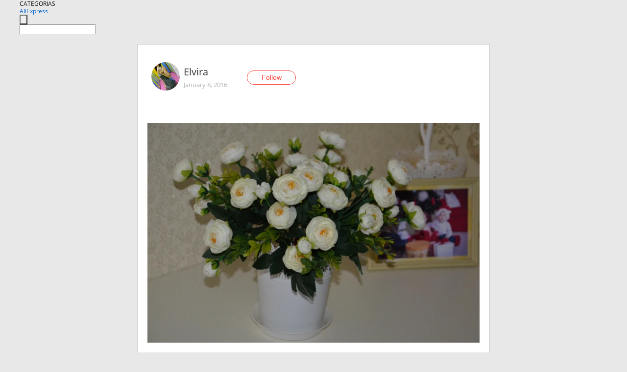

--- FILE ---
content_type: text/html;charset=UTF-8
request_url: https://www.aliexpress.com/star/ru/d-article-5034672784.html
body_size: 6972
content:
<!doctype html>
<html xmlns:og="http://ogp.me/ns#" xmlns:fb="http://www.facebook.com/2008/fbml">
<head>
    <meta charset="utf-8" />
    <meta http-equiv="Content-Type" content="text/html; charset=utf-8">
            <meta name="keywords" content="Вот такой  милый букетик получ">
    
            <meta name="description" content="Вот такой  милый букетик получился из заказанных мною для топиария пиончиков (хотя они мне больше напоминают цветы ранункулюса, а не пиона как написано в назван" />
        <meta name="google-translate-customization" content="8daa66079a8aa29e-f219f934a1051f5a-ge19f8e1eaa3bf94b-e"/>
            <title>Вот такой  милый букетик получ - Aliexpress</title>
                                                
           <meta name="data-spm" content="a2g1i">
    
    
                <link rel="alternate" media="only screen and (max-width: 640px)" href="https://star.aliexpress.com/post/5034672784"/>    
                <link rel="canonical" href="https://star.aliexpress.com/post/5034672784">     
    
    
           <meta property="og:title" content="#AliExpress" />
   <meta name="twitter:title" content="#AliExpress" />

   <meta property="og:description" content="Smarter Shopping, Better Living!  Aliexpress.com" />
   <meta name="twitter:description" content="Smarter Shopping, Better Living!  Aliexpress.com" />

   <meta property="og:image" content="https://ae-pic-a1.aliexpress-media.com/kf/UT8KvioXvBaXXagOFbXA.jpg" />
   <meta name="twitter:image" content="https://ae-pic-a1.aliexpress-media.com/kf/UT8KvioXvBaXXagOFbXA.jpg" />

   <meta property="og:image:width" content="1000" />

   <meta property="og:image:height" content="662" />

<meta property="og:url" content="https://star.aliexpress.com/post/5034672784?type=1" />

<meta property="og:type" content="article" />

<meta name="twitter:card" content="summary" />
    <meta name="viewport" content="width=device-width, initial-scale=1.0, maximum-scale=1.0, user-scalable=no" />
    <link rel="shortcut icon" href="//ae01.alicdn.com/images/eng/wholesale/icon/aliexpress.ico" type="image/x-icon"/>

    <link rel="stylesheet" type="text/css" href="//i.alicdn.com/ae-ugc/common/pc/??main.css?t=982669" />

    <script src="//i.alicdn.com/ae-global/atom/??atom.js?t=982669" data-locale="en_US"></script>
    <script src="//i.alicdn.com/ae-ugc/??hashmap.js?t=982669"></script>

        <script src="//aeu.alicdn.com/ctl/ctl.js" type="text/javascript" data-env="us"></script>
<script crossorigin type="text/javascript"  data-version="" src="//i.alicdn.com/ae-ugc/collection/pc/article/v2/??article.js?t=982669" async defer></script>



</head>
<body data-locale="" data-spm="10719911"><script>
with(document)with(body)with(insertBefore(createElement("script"),firstChild))setAttribute("exparams","userid=&aplus&ali_beacon_id=&ali_apache_id=&ali_apache_track=&ali_apache_tracktmp=&dmtrack_c={}&hn=ae%2dugc%2dweb%2df033003004235%2eus68&asid=AQAAAADA1W1ppPweLgAAAABFWqWiwT5OEQ==&sidx=0",id="beacon-aplus",src="//assets.alicdn.com/g/alilog/??aplus_plugin_aefront/index.js,mlog/aplus_int.js")
</script>
    <script>
    !(function (c, b, d, a) {
        c[a] || (c[a] = {});
        c[a].config = {
            pid: "f1fxt4k42w@c5477aa275899fd",
            appType: "web",
            imgUrl: "https://retcode-us-west-1.arms.aliyuncs.com/r.png?",
            sendResource: true,
            enableLinkTrace: true,
            behavior: true,
            ignore: {
                ignoreApis: [function (str) {
                    return !(/aliexpress/.test(str));
                }]
            }
        };
        with (b) with (body) with (insertBefore(createElement("script"), firstChild)) setAttribute("crossorigin", "", src = d)
    })(window, document, "https://g.alicdn.com/retcode/cloud-sdk/bl.js", "__bl");
</script>
    <input type="hidden" id="web-info:ws-reg-ori" value="detail" />
<input type="hidden" id="userDeviceType" value="" />
<input type="hidden" id="userCountryCode" value="US"/>
<input type="hidden" id="userCountryName" value="United States"/>
<input type="hidden" id="isResponstiveHeader" value="true"/>
<input type="hidden" id="month" value="1"/>
<input type="hidden" id="day" value="18"/>

    <input type="hidden" id="isSeller" value="false"/>

    <dsi src="https://cdp.aliexpress.com/60.htm"></dsi>


<script type="text/javascript">
    var headerConfig = {
        locale: "en_US",
        site: "glo"
    }
</script>


            <esi:include src="https://common.aliexpress.com/aeregion/aliexpress.com/common/@langField/me-lighthouse-header.htm?locale=en_US" ttl="500s"/>
    
<div class="header header-outer-container" id="header" data-spm="1000002">
    <div class="header-wrap container">
                    <div class="hm-left">
                    <div class="header-categories" id="header-categories">
                <span class="categories-title">CATEGORIAS</span>
                <i class="balloon-arrow"></i>
            </div>
                                                <div class="site-logo inside-page-logo">
                        <a href="//www.aliexpress.com/"><span class="logo-base">AliExpress</span></a>
                    </div>
                                    </div>
        <div class="hm-right">
        	                        <esi:include src="https://common.aliexpress.com/aeregion/aliexpress.com/common/@langField/ae-header.htm?locale=en_US" ttl="500s"/>
            </div>
        <div class="hm-middle">
            <form id="form-searchbar" class="searchbar-form" action="/wholesale" method="get">
                <input type="hidden" id="catId" name="catId" value="0" />
                <input type="hidden" id="historyTab" />
                <input type="hidden" id="historySearchInput" />
                <input type="hidden" id="historySearchCountry" />
                <input type="hidden" id="initiative_id" name="initiative_id" value="" />
                                                                                                                                                    <div class="searchbar-operate-box">
                                                <div id="search-cate" class="search-category hidden-sm">
                                                    <div class="search-cate-title"><span id="search-category-value" class="search-category-value"></span></div>
                        </div>
                        <input type="submit" class="search-button" value=""/>
                    </div>
                                <div class="search-key-box">
                                    <input type="text" placeholder="" maxlength="50" autocomplete="off" value="" name="SearchText" class="search-key" id="search-key" />
                                </div>
            </form>
                    </div>
    </div>
</div>

    <link rel="stylesheet" type="text/css" href="//i.alicdn.com/ae-ugc/collection/pc/article/??article.css?t=982669"/>

<div class="empty-tip">
    <div class="tip">
        <img src="//ae01.alicdn.com/kf/HTB1fv9CLXXXXXbWaXXX760XFXXXH.png" alt="">
        <p>No item found</p>
    </div>
</div>

<div class="page-container">
    <div class="container">
        <div class="main-container post-container">
            <div class="loading"></div>
            <div class="mm-ae-listUser-h5 content-container">
                <div class="list">
                    <div class="bg-cover">
                        <div class="mask-layer"></div>
                    </div>
                    <div class="userInfo">
                        <img style="margin: 8px; float: left" src="" alt="">
                        <div class="userInfo-name-container">
                            <span class="nickname"></span>
                            <p class="time"></p>
                        </div>


                        <div class="follow-wrapper ib-wrapper">
                            <span class="btn-follow-wrapper follow">
                                <button class="btn-follow">Follow</button>
                                <button class="btn-following">Following</button>
                            </span>
                        </div>
                    </div>

                    <div id="post-title" class="ugc-post-title subpost-elements">Post Title</div>
                    <div class="guidance">
                        <span id="post-summary-id" class="post-summary">Guidance</span>
                        <div class="post-border"></div>
                    </div>
                </div>
            </div>

            <div class="mm-ae-ugc-tags-h5 content-container" style="display:none">
                <div class="collage-tags">
                    <p>Related hashtags (<span class="tag-num">&nbsp;</span>)</p>
                    <div class="tags-collage"></div>
                </div>
            </div>

            <div class="mm-ae-ugc-comment-like content-container" id="ugc-comment-like">
                <div class="post-feedback">
                    <ul class="ui-tab-nav util-clearfix">
                        <li class="tab-comments ui-tab-active"><i></i>Comments (<span class="num" id="comments-num">0</span>)</li>
                        <li class="tab-likes"><i></i>Likes (<span class="num" id="likes-num">0</span>)</li>
                    </ul>
                    <div class="ui-tab-body">
                        <div class="ui-tab-pannel">
                            <div class="add-comment">
                                <div class="comment-head hide"><span class="comment-name">reply <i class="name">name</i><i class="btn-del">×</i></span></div>
                                <textarea class="form-control" maxlength="500" id="comment-input"></textarea>
                                <div class="comment-login-tips"><p>Sign In</p></div>
                                <div id="error-tips" class="error-tips"></div>
                                <button class="btn-post-comment">Post comment</button>
                            </div>
                            <div class="comments-box" id="comments-box">
                                <ul class="comments-list">
                                </ul>
                                <div class="all-comments hide"><span class="btn-more">VIEW MORE</span></div>
                            </div>
                        </div>
                        <div class="ui-tab-pannel hide">
                            <ul class="likes-list util-clearfix">
                            </ul>
                            <div class="all-likes hide"><span class="btn-more">VIEW MORE</span></div>
                        </div>
                    </div>
                </div>
            </div>
        </div>
    </div>
</div>

<script id="commentTemp" type="text/x-handlebars-template">
{{#each commentList}}
<li>
    <span class="r-avatar"><img src="{{formatAvatar commenterMember}}" class="avatar-m" alt="{{formatName commenterMember commenterMemberseq}}"></span>
    <div class="r-user-info"><span class="r-name">{{formatName commenterMember commenterMemberseq}}</span><span class="r-time">{{time createtime}}</span></div>
    <p class="r-message"><span class="be-reply {{isReplyHide beReplyNickname}}">{{beReplyNickname}}</span>{{comment}}</p>
<div class="r-operations">
    <span class="r-reply-btn" data-id="{{id}}"><i class="reply-icon"></i><span>reply</span></span>
    {{#if canDelete}}
    <span class="r-delete-btn" data-id="{{id}}"><i class="delete-icon">×</i><span>Delete</span></span>
    {{/if}}
</div>
</li>
{{/each}}
</script>

<script id="likeTemp" type="text/x-handlebars-template">
    {{#each likeList}}
    <li>
        <span class="r-avatar"><img src="{{formatAvatar this}}" class="avatar-m" alt="{{formatName this}}"></span>
        <span class="r-name">{{formatName this}}</span>
        <span class="r-time" style="display:none">Followers: {{fansCount}}</span>
    </li>
    {{/each}}
</script>

<script id="productsTemp" type="text/x-handlebars-template">
    <p class="product-header">Product List ({{count this}})</p>
<ul class="product-list">
    {{#each this}}
<li class="{{isLiHide @index}}">
    <div class="product-img-wrapper">
        <a href="{{formatUrl extendsInfo.itemUrl}}"><img src="{{extendsInfo.imageUrl}}"/></a>
    </div>
<div class="product-txt-wrapper">
    <p class="product-title"><a href="{{formatUrl extendsInfo.itemUrl}}">{{extendsInfo.comment}}</a></p>
    {{#if sellOut}}
    <span class="sell-out">Not available</span>
    {{/if}}
<p class="product-price">{{#if mobilePromotionPrice}}<i class="mobile-icon"></i><span class="mobile-tip">App only</span>{{/if}}<a
        href="{{formatUrl extendsInfo.itemUrl}}">{{extendsInfo.showPrice}}</a></p>
</div>
</li>
    {{/each}}
</ul>
    <div class="view-more {{isShow this}}"><span class="btn-more">VIEW MORE</span>
    </div>
</script>

<script>
var runParams = {
    '_lang':'en_US',
    '_platform': 'other',
    '_currency':'USD',
    'postResult': '',
    'isSuccess': 'true',
    'postId': '5034672784',
    'appType': '1',
    'postDetailVO': '%7B%22commentList%22%3A%5B%7B%22beReplyCommentid%22%3A0%2C%22beReplyMemberseq%22%3A0%2C%22beReplyNickname%22%3A%22%22%2C%22canDelete%22%3Afalse%2C%22comment%22%3A%22%D0%97%D0%B4%D0%B5%D1%81%D1%8C%20%D0%B2%D1%80%D0%BE%D0%B4%D0%B5%20%D1%82%D0%BE%20%D0%B6%D0%B5%20%D1%81%D0%B0%D0%BC%D0%BE%D0%B5%20www.al%E1%B8%ADexpress.com%2F7017712714%2C%20%D0%BD%D0%BE%20%D0%B4%D0%BE%D1%81%D1%82%D0%B0%D0%B2%D0%BA%D0%B0%20%D0%B1%D1%8B%D1%81%D1%82%D1%80%D0%B5%D0%B5%20%D0%B8%20%D0%BE%D1%82%D0%B7%D1%8B%D0%B2%D1%8B%20%D0%BB%D1%83%D1%87%D1%88%D0%B5%3F%20%22%2C%22commenterMember%22%3A%7B%22autoIncrFansEnable%22%3Afalse%2C%22avatar%22%3A%22https%3A%2F%2Fae-pic-a1.aliexpress-media.com%2Fkf%2FS7bbacb8337064b989bcfd6d37a831993q.jpg_200x200.jpg%22%2C%22commentCount%22%3A0%2C%22contactName%22%3A%22joemyrna%20joemyrna%22%2C%22country%22%3A%22US%22%2C%22fansCount%22%3A0%2C%22followCount%22%3A0%2C%22inBlackList%22%3Afalse%2C%22isInBlackList%22%3Afalse%2C%22isLV%22%3Afalse%2C%22lV%22%3Afalse%2C%22memberSeq%22%3A707516303%2C%22nickName%22%3A%22Joemyrna_Joemyrna%22%2C%22officialAccount%22%3Afalse%2C%22showFollowed%22%3A0%7D%2C%22commenterMemberseq%22%3A707516303%2C%22createtime%22%3A1452546017471%2C%22delete%22%3Afalse%2C%22extend%22%3A%22%22%2C%22id%22%3A50012458392%2C%22origin%22%3A0%2C%22referId%22%3A5034672784%2C%22reportUrl%22%3A%22https%3A%2F%2Fm.aliexpress.com%2Fp%2Fcomplaint-center%2Findex.html%23%2Fcomplaint%2FreportContent%3FreportType%3DFEED_COMMENT%26commentId%3D50012458392%22%2C%22status%22%3A0%2C%22transContent%22%3A%22Here%20is%20the%20same%20like%20www.%20al%E1%B8%ADexpress.%20com%2F7017712714%2C%20feedback%20and%20shipping%20but%20better%3F%22%2C%22type%22%3A1%7D%5D%2C%22isLikeByMe%22%3Afalse%2C%22likeByMe%22%3Afalse%2C%22likeList%22%3A%5B%7B%22createtime%22%3A1517474933320%2C%22gmtCreate%22%3A1517474933320%2C%22gmtModified%22%3A1517474933320%2C%22id%22%3A0%2C%22memberSeq%22%3A185494289%2C%22origin%22%3A7%2C%22referId%22%3A5034672784%2C%22type%22%3A1%7D%2C%7B%22createtime%22%3A1491761191385%2C%22gmtCreate%22%3A1491761191385%2C%22gmtModified%22%3A1491761191385%2C%22id%22%3A0%2C%22memberSeq%22%3A831088545%2C%22origin%22%3A7%2C%22referId%22%3A5034672784%2C%22type%22%3A1%7D%2C%7B%22createtime%22%3A1491677433677%2C%22gmtCreate%22%3A1491677433677%2C%22gmtModified%22%3A1491677433677%2C%22id%22%3A0%2C%22memberSeq%22%3A803163187%2C%22origin%22%3A7%2C%22referId%22%3A5034672784%2C%22type%22%3A1%7D%2C%7B%22createtime%22%3A1490682172284%2C%22id%22%3A2000006600896%2C%22memberSeq%22%3A841563459%2C%22origin%22%3A4%2C%22referId%22%3A5034672784%2C%22type%22%3A1%7D%2C%7B%22createtime%22%3A1480621613866%2C%22gmtCreate%22%3A1480621613000%2C%22gmtModified%22%3A1480621613000%2C%22id%22%3A50010672221%2C%22memberSeq%22%3A174052454%2C%22origin%22%3A7%2C%22referId%22%3A5034672784%2C%22type%22%3A1%7D%2C%7B%22createtime%22%3A1476963955131%2C%22gmtCreate%22%3A1476963955000%2C%22gmtModified%22%3A1476963955000%2C%22id%22%3A50022095774%2C%22memberSeq%22%3A163654442%2C%22origin%22%3A7%2C%22referId%22%3A5034672784%2C%22type%22%3A1%7D%2C%7B%22createtime%22%3A1476362301933%2C%22gmtCreate%22%3A1476362301000%2C%22gmtModified%22%3A1476362301000%2C%22id%22%3A50007411977%2C%22memberSeq%22%3A122687768%2C%22origin%22%3A7%2C%22referId%22%3A5034672784%2C%22type%22%3A1%7D%2C%7B%22createtime%22%3A1475419358946%2C%22gmtCreate%22%3A1475419358000%2C%22gmtModified%22%3A1475419358000%2C%22id%22%3A50015835853%2C%22memberSeq%22%3A703363230%2C%22origin%22%3A7%2C%22referId%22%3A5034672784%2C%22type%22%3A1%7D%2C%7B%22createtime%22%3A1469801790721%2C%22gmtCreate%22%3A1469801790000%2C%22gmtModified%22%3A1469801790000%2C%22id%22%3A50016461007%2C%22memberSeq%22%3A177840879%2C%22origin%22%3A7%2C%22referId%22%3A5034672784%2C%22type%22%3A1%7D%2C%7B%22createtime%22%3A1467822146770%2C%22gmtCreate%22%3A1467822146000%2C%22gmtModified%22%3A1467822146000%2C%22id%22%3A50023362022%2C%22memberSeq%22%3A164161172%2C%22origin%22%3A0%2C%22referId%22%3A5034672784%2C%22type%22%3A1%7D%5D%2C%22memberSnapshotVO%22%3A%7B%22autoIncrFansEnable%22%3Afalse%2C%22avatar%22%3A%22https%3A%2F%2Fae-pic-a1.aliexpress-media.com%2Fkf%2FUTB8Mdi3fU_4iuJk43Fqq6z.FpXaL.jpg_200x200.jpg%22%2C%22buyerLevel%22%3A%22A1%22%2C%22commentCount%22%3A0%2C%22contactName%22%3A%22E***a%20N.%22%2C%22country%22%3A%22RU%22%2C%22fansCount%22%3A2790%2C%22followCount%22%3A95%2C%22followedByMe%22%3Afalse%2C%22gender%22%3A%22F%22%2C%22inBlackList%22%3Afalse%2C%22isInBlackList%22%3Afalse%2C%22isLV%22%3Afalse%2C%22lV%22%3Afalse%2C%22memberSeq%22%3A169810784%2C%22nickName%22%3A%22Elvira%22%2C%22officialAccount%22%3Afalse%2C%22selfIntro%22%3A%22%D0%9F%D1%80%D0%B8%D0%B2%D0%B5%D1%82%20%D0%B2%D1%81%D0%B5%D0%BC%3A%29%20%20%D0%9C%D0%B5%D0%BD%D1%8F%20%D0%B7%D0%BE%D0%B2%D1%83%D1%82%20%D0%AD%D0%BB%D1%8C%D0%B2%D0%B8%D1%80%D0%B0.%20%20%D0%9D%D0%B0%20%D0%90%D0%BB%D0%B8%20%D0%B7%D0%B0%D0%BA%D0%B0%D0%B7%D1%8B%D0%B2%D0%B0%D1%8E%20%D1%81%202014%D0%B3.%20%20%5Cn%D0%9F%D0%BE%D0%BB%D0%BD%D1%8B%D1%85%20%D0%BB%D0%B5%D1%82%2038%2C%20%D0%BC%D0%B0%D0%BC%D0%B0%203%20%D0%B4%D0%B5%D1%82%D0%B5%D0%B9%2C%20%D0%B4%D0%B2%D1%83%D1%85%20%D0%BC%D0%B0%D0%BB%D1%8C%D1%87%D0%B8%D0%BA%D0%BE%D0%B2%20%D0%B8%20%D0%BC%D0%B0%D0%BB%D0%B5%D0%BD%D1%8C%D0%BA%D0%BE%D0%B9%20%D0%BB%D0%B0%D0%BF%D0%BE%D1%87%D0%BA%D0%B8%20%D0%B4%D0%BE%D1%87%D0%BA%D0%B8.%20%D0%9F%D0%B0%D1%80%D0%B0%D0%BC%D0%B5%D1%82%D1%80%D1%8B%2084-64-91%20%D1%80%D0%BE%D1%81%D1%82%20164%D1%81%D0%BC.%5Cnhttps%3A%2F%2Fru.itao.com%2Fu%2F941290326%22%2C%22showFollowed%22%3A0%2C%22ustatus%22%3A0%7D%2C%22postEntity%22%3A%7B%22apptype%22%3A1%2C%22categoryId%22%3A42007%2C%22commentCount%22%3A1%2C%22createtime%22%3A1452268222000%2C%22duringReviewPeriod%22%3Afalse%2C%22featured%22%3A0%2C%22hashtags%22%3A%22%22%2C%22id%22%3A5034672784%2C%22itemUrl%22%3A%22http%3A%2F%2Fwww.aliexpress.com%2Fsnapshot%2F7017712714.html%3Forderid%3D70127182620784%22%2C%22likeCount%22%3A36%2C%22locale%22%3A%22ru_RU%22%2C%22localeGroup%22%3A%22ru%22%2C%22mainPicHeight%22%3A662%2C%22mainPicList%22%3A%5B%5D%2C%22mainPicWidth%22%3A1000%2C%22memberseq%22%3A169810784%2C%22origin%22%3A0%2C%22productId%22%3A32363348195%2C%22repostCount%22%3A0%2C%22status%22%3A0%2C%22subPostCount%22%3A9%2C%22subPostList%22%3A%5B%7B%22bigImageUrl%22%3A%22https%3A%2F%2Fae-pic-a1.aliexpress-media.com%2Fkf%2FUT8KvioXvBaXXagOFbXA.jpg_960x960.jpg%22%2C%22extendsInfo%22%3A%22%7B%5C%22height%5C%22%3A662%2C%5C%22width%5C%22%3A1000%7D%22%2C%22hasBuy%22%3Afalse%2C%22id%22%3A50059932926%2C%22imageUrl%22%3A%22https%3A%2F%2Fae-pic-a1.aliexpress-media.com%2Fkf%2FUT8KvioXvBaXXagOFbXA.jpg_640x640.jpg%22%2C%22position%22%3A0%2C%22postId%22%3A5034672784%2C%22type%22%3A1%7D%2C%7B%22content%22%3A%22%D0%92%D0%BE%D1%82%20%D1%82%D0%B0%D0%BA%D0%BE%D0%B9%20%20%D0%BC%D0%B8%D0%BB%D1%8B%D0%B9%20%D0%B1%D1%83%D0%BA%D0%B5%D1%82%D0%B8%D0%BA%20%D0%BF%D0%BE%D0%BB%D1%83%D1%87%D0%B8%D0%BB%D1%81%D1%8F%20%D0%B8%D0%B7%20%D0%B7%D0%B0%D0%BA%D0%B0%D0%B7%D0%B0%D0%BD%D0%BD%D1%8B%D1%85%20%D0%BC%D0%BD%D0%BE%D1%8E%20%D0%B4%D0%BB%D1%8F%20%D1%82%D0%BE%D0%BF%D0%B8%D0%B0%D1%80%D0%B8%D1%8F%20%D0%BF%D0%B8%D0%BE%D0%BD%D1%87%D0%B8%D0%BA%D0%BE%D0%B2%20%28%D1%85%D0%BE%D1%82%D1%8F%20%D0%BE%D0%BD%D0%B8%20%D0%BC%D0%BD%D0%B5%20%D0%B1%D0%BE%D0%BB%D1%8C%D1%88%D0%B5%20%D0%BD%D0%B0%D0%BF%D0%BE%D0%BC%D0%B8%D0%BD%D0%B0%D1%8E%D1%82%20%D1%86%D0%B2%D0%B5%D1%82%D1%8B%20%D1%80%D0%B0%D0%BD%D1%83%D0%BD%D0%BA%D1%83%D0%BB%D1%8E%D1%81%D0%B0%2C%20%D0%B0%20%D0%BD%D0%B5%20%D0%BF%D0%B8%D0%BE%D0%BD%D0%B0%20%D0%BA%D0%B0%D0%BA%20%D0%BD%D0%B0%D0%BF%D0%B8%D1%81%D0%B0%D0%BD%D0%BE%20%D0%B2%20%D0%BD%D0%B0%D0%B7%D0%B2%D0%B0%D0%BD%D0%B8%D0%B8%20%D1%82%D0%BE%D0%B2%D0%B0%D1%80%D0%B0%20%D1%83%20%D0%BF%D1%80%D0%BE%D0%B4%D0%B0%D0%B2%D1%86%D0%B0%29.%20%D0%97%D0%B0%D0%BA%D0%B0%D0%B7%D1%8B%D0%B2%D0%B0%D0%BB%D0%B0%20%D0%B8%D1%85%2C%20%D0%BA%D0%B0%D0%BA%20%D1%83%D0%B6%D0%B5%20%D0%B2%D1%8B%D1%88%D0%B5%20%D0%BD%D0%B0%D0%BF%D0%B8%D1%81%D0%B0%D0%BB%D0%B0%2C%20%D0%B4%D0%BB%D1%8F%20%D1%81%D0%BE%D0%B7%D0%B4%D0%B0%D0%BD%D0%B8%D1%8F%20%D1%82%D0%BE%D0%BF%D0%B8%D0%B0%D1%80%D0%B8%D1%8F%2C%20%D0%BD%D0%BE%20%D0%BE%D0%BD%D0%B8%20%D1%82%D0%B0%D0%BA%20%D1%85%D0%BE%D1%80%D0%BE%D1%88%D0%BE%20%D0%B2%D0%BF%D0%B8%D1%81%D0%B0%D0%BB%D0%B8%D1%81%D1%8C%20%D0%B2%20%D0%B4%D0%B5%D1%82%D1%81%D0%BA%D1%83%D1%8E%2C%20%D1%87%D1%82%D0%BE%20%D1%80%D0%B5%D1%88%D0%B8%D0%BB%D0%B0%20%D0%B8%D1%85%20%D0%BE%D1%81%D1%82%D0%B0%D0%B2%D0%B8%D1%82%D1%8C%20%D0%B6%D0%B8%D1%82%D1%8C%20%D0%B2%20%D1%8D%D1%82%D0%BE%D0%BC%20%D0%BA%D0%B0%D1%88%D0%BF%D0%BE%29%29%29%20%D0%A6%D0%B2%D0%B5%D1%82%D1%8B%20%D0%BF%D0%BE%D0%BB%D0%BD%D0%BE%D1%81%D1%82%D1%8C%D1%8E%20%D1%81%D0%BE%D0%BE%D1%82%D0%B2%D0%B5%D1%82%D1%81%D1%82%D0%B2%D1%83%D1%8E%D1%82%20%D0%BE%D0%BF%D0%B8%D1%81%D0%B0%D0%BD%D0%B8%D1%8E%20%D0%BF%D1%80%D0%BE%D0%B4%D0%B0%D0%B2%D1%86%D0%B0%2C%20%D0%B4%D0%BB%D1%8F%20%D0%B1%D1%83%D0%BA%D0%B5%D1%82%D0%B0%20%D0%B7%D0%B0%D0%BA%D0%B0%D0%B7%D0%B0%D0%BB%D0%B0%204%20%D0%B2%D0%B5%D1%82%D0%BE%D1%87%D0%BA%D0%B8%2C%20%D0%BA%D0%BE%D1%82%D0%BE%D1%80%D1%8B%D0%B5%20%D0%BC%D0%BD%D0%B5%20%D0%BE%D0%B1%D0%BE%D1%88%D0%BB%D0%B8%D1%81%D1%8C%20%D0%B2%D1%81%D0%B5%D0%B3%D0%BE%20%D0%B2%20317%D1%806%200%D0%BA%D0%BE%D0%BF.%20%20%20%22%2C%22hasBuy%22%3Afalse%2C%22id%22%3A50059932927%2C%22position%22%3A1%2C%22postId%22%3A5034672784%2C%22subTranslatedContents%22%3A%7B%22content%22%3A%22Here%20is%20such%20a%20cute%20bouquet%20turned%20out%20from%20ordered%20by%20me%20for%20topiary%20pioneers%20%28although%20they%20remind%20me%20more%20of%20the%20flowers%20of%20ranunculus%2C%20and%20not%20peony%20as%20written%20in%20the%20name%20of%20the%20goods%20from%20the%20seller%29.%20I%20ordered%20them%2C%20as%20i%20already%20wrote%20above%2C%20to%20create%20a%20topiary%2C%20but%20they%20fit%20so%20well%20into%20the%20nursery%20that%20i%20decided%20to%20leave%20them%20to%20live%20in%20this%20pot%29%29%29%20the%20flowers%20fully%20correspond%20to%20the%20description%20of%20the%20seller%2C%20for%20the%20bouquet%20i%20ordered%204%20twigs%2C%20which%20cost%20me%20only%20317p6%200%20cop.%22%7D%2C%22type%22%3A0%7D%2C%7B%22bigImageUrl%22%3A%22https%3A%2F%2Fae-pic-a1.aliexpress-media.com%2Fkf%2FUT8n1epXzNXXXagOFbX3.jpg_960x960.jpg%22%2C%22extendsInfo%22%3A%22%7B%5C%22height%5C%22%3A662%2C%5C%22width%5C%22%3A1000%7D%22%2C%22hasBuy%22%3Afalse%2C%22id%22%3A50059932928%2C%22imageUrl%22%3A%22https%3A%2F%2Fae-pic-a1.aliexpress-media.com%2Fkf%2FUT8n1epXzNXXXagOFbX3.jpg_640x640.jpg%22%2C%22position%22%3A2%2C%22postId%22%3A5034672784%2C%22type%22%3A1%7D%2C%7B%22bigImageUrl%22%3A%22https%3A%2F%2Fae-pic-a1.aliexpress-media.com%2Fkf%2FUT8P.uoXEhXXXagOFbXb.jpg_960x960.jpg%22%2C%22extendsInfo%22%3A%22%7B%5C%22height%5C%22%3A662%2C%5C%22width%5C%22%3A1000%7D%22%2C%22hasBuy%22%3Afalse%2C%22id%22%3A50059932929%2C%22imageUrl%22%3A%22https%3A%2F%2Fae-pic-a1.aliexpress-media.com%2Fkf%2FUT8P.uoXEhXXXagOFbXb.jpg_640x640.jpg%22%2C%22position%22%3A3%2C%22postId%22%3A5034672784%2C%22type%22%3A1%7D%2C%7B%22bigImageUrl%22%3A%22https%3A%2F%2Fae-pic-a1.aliexpress-media.com%2Fkf%2FUT8Iv9oXu0aXXagOFbXa.jpg_960x960.jpg%22%2C%22extendsInfo%22%3A%22%7B%5C%22height%5C%22%3A662%2C%5C%22width%5C%22%3A1000%7D%22%2C%22hasBuy%22%3Afalse%2C%22id%22%3A50059932930%2C%22imageUrl%22%3A%22https%3A%2F%2Fae-pic-a1.aliexpress-media.com%2Fkf%2FUT8Iv9oXu0aXXagOFbXa.jpg_640x640.jpg%22%2C%22position%22%3A4%2C%22postId%22%3A5034672784%2C%22type%22%3A1%7D%2C%7B%22content%22%3A%22%D0%A1%D0%B0%D0%BC%D0%B8%20%D1%86%D0%B2%D0%B5%D1%82%D1%8B%20%D0%B8%20%D0%BE%D1%81%D0%BD%D0%BE%D0%B2%D0%BD%D1%8B%D0%B5%20%D0%BB%D0%B8%D1%81%D1%82%D1%8C%D1%8F%20%D1%88%D0%B5%D0%BB%D0%BA%D0%BE%D0%B2%D1%8B%D0%B5%2C%20%D0%B2%D1%81%D0%B5%20%D0%BE%D1%81%D1%82%D0%B0%D0%BB%D1%8C%D0%BD%D0%BE%D0%B5%20%D0%B8%D0%B7%20%D0%BF%D0%BB%D0%B0%D1%81%D1%82%D0%B8%D0%BA%D0%B0%2C%20%D1%81%D1%82%D0%B5%D1%80%D0%B6%D0%B5%D0%BD%D1%8C%20%D1%81%D1%82%D0%B5%D0%B1%D0%BB%D1%8F%20%D0%B8%D0%B7%20%D0%BF%D1%80%D0%BE%D0%B2%D0%BE%D0%BB%D0%BE%D0%BA%D0%B8.%20%D0%97%D0%B0%D0%BA%D0%B0%D0%B7%20%D0%B1%D1%8B%D0%BB%20%D1%83%D0%BF%D0%B0%D0%BA%D0%BE%D0%B2%D0%B0%D0%BD%20%D0%B2%20%D0%BE%D0%B1%D1%8B%D1%87%D0%BD%D1%8B%D0%B9%20%D0%BF%D0%BE%D1%87%D1%82%D0%BE%D0%B2%D1%8B%D0%B9%20%D0%BF%D0%B0%D0%BA%D0%B5%D1%82%20%D0%B8%20%D0%BF%D0%BB%D1%8E%D1%81%20%D0%B5%D1%89%D0%B5%20%D1%81%D0%B0%D0%BC%D0%B8%20%D1%86%D0%B2%D0%B5%D1%82%D1%8B%20%D0%BE%D0%B1%D0%B5%D1%80%D0%BD%D1%83%D0%BB%D0%B8%20%D0%B2%20%D0%BA%D0%B0%D0%BA%D0%BE%D0%B9%20%D1%82%D0%BE%20%D0%BC%D1%8F%D0%B3%D0%BA%D0%B8%D0%B9%20%D0%B2%D1%81%D0%BF%D0%B5%D0%BD%D0%B5%D0%BD%D0%BD%D1%8B%D0%B9%20%D1%83%D0%BF%D0%B0%D0%BA%D0%BE%D0%B2%D0%BE%D1%87%D0%BD%D1%8B%D0%B9%20%D0%BC%D0%B0%D1%82%D0%B5%D1%80%D0%B8%D0%B0%D0%BB%2C%20%D0%B2%D1%81%D0%B5%20%D0%BF%D1%80%D0%B8%D1%88%D0%BB%D0%BE%20%D1%86%D0%B5%D0%BB%D0%BE%D0%B5.%20%D0%94%D0%BE%D1%81%D1%82%D0%B0%D0%B2%D0%BA%D0%B0%20%D0%B1%D0%BE%D0%BB%D1%8C%D1%88%D0%B5%20%D0%BC%D0%B5%D1%81%D1%8F%D1%86%D0%B0.%20%D0%92%20%D1%80%D0%B5%D0%B0%D0%BB%D1%8C%D0%BD%D0%BE%D1%81%D1%82%D0%B8%20%D1%86%D0%B2%D0%B5%D1%82%D1%8B%20%D1%81%D0%BC%D0%BE%D1%82%D1%80%D1%8F%D1%82%D1%81%D1%8F%20%D0%BB%D1%83%D1%87%D1%88%D0%B5%20%D1%87%D0%B5%D0%BC%20%D0%BF%D0%BE%D0%BB%D1%83%D1%87%D0%B8%D0%BB%D0%BE%D1%81%D1%8C%20%D0%BD%D0%B0%20%D1%84%D0%BE%D1%82%D0%BE%2C%20%D0%BA%D0%B0%D1%88%D0%BF%D0%BE%20%D0%BF%D0%BE%D0%B4%20%D0%BD%D0%B8%D1%85%20%D0%B1%D1%8B%D0%BB%D0%BE%20%D0%BA%D1%83%D0%BF%D0%BB%D0%B5%D0%BD%D0%BE%20%D0%B2%20%D1%84%D0%B8%D0%BA%D1%81%D0%BF%D1%80%D0%B0%D0%B9%D1%81%D0%B5%20%D0%B7%D0%B0%2049%D1%80.%20%20%20%22%2C%22hasBuy%22%3Afalse%2C%22id%22%3A50059932931%2C%22position%22%3A5%2C%22postId%22%3A5034672784%2C%22subTranslatedContents%22%3A%7B%22content%22%3A%22The%20flowers%20themselves%20and%20the%20main%20leaves%20are%20silk%2C%20everything%20else%20is%20made%20of%20plastic%2C%20the%20rod%20of%20the%20stem%20is%20made%20of%20wire.%20The%20order%20was%20packed%20in%20a%20normal%20postal%20package%20and%20plus%20the%20flowers%20themselves%20wrapped%20in%20some%20soft%20foamed%20packing%20material%2C%20everything%20came%20whole.%20Delivery%20more%20than%20a%20month.%20In%20reality%2C%20the%20flowers%20look%20better%20than%20it%20turned%20out%20in%20the%20photo%2C%20the%20pots%20under%20them%20were%20bought%20in%20fixprice%20for%2049r.%22%7D%2C%22type%22%3A0%7D%2C%7B%22bigImageUrl%22%3A%22https%3A%2F%2Fae-pic-a1.aliexpress-media.com%2Fkf%2FUT8sz1nXplbXXagOFbX2.jpg_960x960.jpg%22%2C%22extendsInfo%22%3A%22%7B%5C%22height%5C%22%3A662%2C%5C%22width%5C%22%3A1000%7D%22%2C%22hasBuy%22%3Afalse%2C%22id%22%3A50059932932%2C%22imageUrl%22%3A%22https%3A%2F%2Fae-pic-a1.aliexpress-media.com%2Fkf%2FUT8sz1nXplbXXagOFbX2.jpg_640x640.jpg%22%2C%22position%22%3A6%2C%22postId%22%3A5034672784%2C%22type%22%3A1%7D%2C%7B%22bigImageUrl%22%3A%22https%3A%2F%2Fae-pic-a1.aliexpress-media.com%2Fkf%2FUT8TqOqXrtXXXagOFbXN.jpg_960x960.jpg%22%2C%22extendsInfo%22%3A%22%7B%5C%22height%5C%22%3A662%2C%5C%22width%5C%22%3A1000%7D%22%2C%22hasBuy%22%3Afalse%2C%22id%22%3A50059932933%2C%22imageUrl%22%3A%22https%3A%2F%2Fae-pic-a1.aliexpress-media.com%2Fkf%2FUT8TqOqXrtXXXagOFbXN.jpg_640x640.jpg%22%2C%22position%22%3A7%2C%22postId%22%3A5034672784%2C%22type%22%3A1%7D%2C%7B%22content%22%3A%22http%3A%2F%2Fwww.aliexpress.com%2Fsnapshot%2F7017712714.html%3ForderId%3D70127182620784%20%20%20%22%2C%22hasBuy%22%3Afalse%2C%22id%22%3A50059932934%2C%22position%22%3A8%2C%22postId%22%3A5034672784%2C%22subTranslatedContents%22%3A%7B%22content%22%3A%22Http%3A%2F%2Fwww.aliexpress.com%2Fsnapshot%2F7017712714.html%3ForderId%3D70127182620784%22%7D%2C%22type%22%3A0%7D%5D%2C%22subtypes%22%3A%220%2C1%22%2C%22summary%22%3A%22%22%2C%22title%22%3A%22%22%2C%22translatedContents%22%3A%7B%7D%2C%22viewCount%22%3A90%7D%7D',
    'spm':'',
    'fromSns':''
};
</script><script>
    var i18n_biz = window.i18n_biz || {};
    i18n_biz.productList = "Product List";
    i18n_biz.appOnly = "App only";
    i18n_biz.notAvailable = "Not available";
    i18n_biz.viewMore = "VIEW MORE";

    
seajs.iuse("//i.alicdn.com/ae-ugc/collection/pc/article/v2/article.js")(function (Article) {
        Article.init();
    });
</script>

    <script>
        if(!window.runParams) {
		    window.runParams = {};
	    }
	    window.runParams._csrf_token = '8cbc77f5-fbd8-4409-b41a-1279019f602c'
    </script>
                <esi:include src="https://common.aliexpress.com/aeregion/aliexpress.com/common/@langField/ae-footer.htm?locale=en_US" ttl="500s"/>
    
</body>
</html>


--- FILE ---
content_type: application/javascript
request_url: https://ae.mmstat.com/eg.js?t=1768805831815
body_size: -98
content:
window.goldlog=(window.goldlog||{});goldlog.Etag="x8P0Idr+DksCAQMXZ1cRHscJ";goldlog.stag=1;

--- FILE ---
content_type: application/javascript
request_url: https://ae.mmstat.com/eg.js?t=1768805829313
body_size: 83
content:
window.goldlog=(window.goldlog||{});goldlog.Etag="x8P0IRNZ4AQCAQMXZ1cQRGqj";goldlog.stag=2;